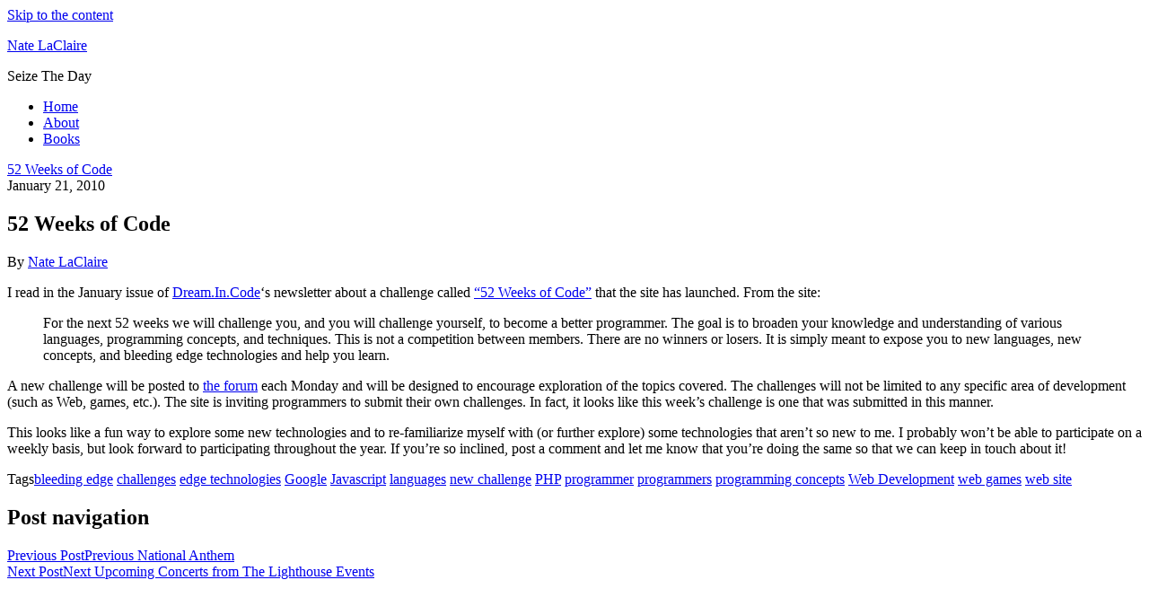

--- FILE ---
content_type: text/html; charset=UTF-8
request_url: https://natelaclaire.com/2010/01/21/52-weeks-code/
body_size: 10744
content:
<!DOCTYPE html><html lang="en-US"><head><script data-no-optimize="1">var litespeed_docref=sessionStorage.getItem("litespeed_docref");litespeed_docref&&(Object.defineProperty(document,"referrer",{get:function(){return litespeed_docref}}),sessionStorage.removeItem("litespeed_docref"));</script> <meta charset="UTF-8"><meta name="viewport" content="width=device-width, initial-scale=1"><link rel="profile" href="http://gmpg.org/xfn/11"><meta name='robots' content='index, follow, max-image-preview:large, max-snippet:-1, max-video-preview:-1' /><title>52 Weeks of Code - via @natelaclaire</title><link rel="canonical" href="https://natelaclaire.com/2010/01/21/52-weeks-code/" /><meta property="og:locale" content="en_US" /><meta property="og:type" content="article" /><meta property="og:title" content="52 Weeks of Code - via @natelaclaire" /><meta property="og:description" content="I read in the January issue of Dream.In.Code&#8216;s newsletter about a challenge called &#8220;52 Weeks of Code&#8221; that the site has launched. From the site: For the next 52 weeks we will challenge you, and you will challenge yourself, to become a better programmer. The goal is to broaden your knowledge and understanding of various [&hellip;]" /><meta property="og:url" content="https://natelaclaire.com/2010/01/21/52-weeks-code/" /><meta property="og:site_name" content="Nate LaClaire" /><meta property="article:publisher" content="https://www.facebook.com/natelaclaire" /><meta property="article:author" content="https://www.facebook.com/natelaclaire" /><meta property="article:published_time" content="2010-01-21T13:00:41+00:00" /><meta name="author" content="Nate LaClaire" /><meta name="twitter:card" content="summary_large_image" /><meta name="twitter:creator" content="@natelaclaire" /><meta name="twitter:site" content="@natelaclaire" /><meta name="twitter:label1" content="Written by" /><meta name="twitter:data1" content="Nate LaClaire" /><meta name="twitter:label2" content="Est. reading time" /><meta name="twitter:data2" content="1 minute" /> <script type="application/ld+json" class="yoast-schema-graph">{"@context":"https://schema.org","@graph":[{"@type":"Article","@id":"https://natelaclaire.com/2010/01/21/52-weeks-code/#article","isPartOf":{"@id":"https://natelaclaire.com/2010/01/21/52-weeks-code/"},"author":{"name":"Nate LaClaire","@id":"https://natelaclaire.com/#/schema/person/118ebbce1f50b4b3b82d6dcb815b3459"},"headline":"52 Weeks of Code","datePublished":"2010-01-21T13:00:41+00:00","mainEntityOfPage":{"@id":"https://natelaclaire.com/2010/01/21/52-weeks-code/"},"wordCount":238,"commentCount":2,"publisher":{"@id":"https://natelaclaire.com/#/schema/person/118ebbce1f50b4b3b82d6dcb815b3459"},"keywords":["bleeding edge","challenges","edge technologies","Google","Javascript","languages","new challenge","PHP","programmer","programmers","programming concepts","Web Development","web games","web site"],"articleSection":["52 Weeks of Code"],"inLanguage":"en-US","potentialAction":[{"@type":"CommentAction","name":"Comment","target":["https://natelaclaire.com/2010/01/21/52-weeks-code/#respond"]}]},{"@type":"WebPage","@id":"https://natelaclaire.com/2010/01/21/52-weeks-code/","url":"https://natelaclaire.com/2010/01/21/52-weeks-code/","name":"52 Weeks of Code - via @natelaclaire","isPartOf":{"@id":"https://natelaclaire.com/#website"},"datePublished":"2010-01-21T13:00:41+00:00","breadcrumb":{"@id":"https://natelaclaire.com/2010/01/21/52-weeks-code/#breadcrumb"},"inLanguage":"en-US","potentialAction":[{"@type":"ReadAction","target":["https://natelaclaire.com/2010/01/21/52-weeks-code/"]}]},{"@type":"BreadcrumbList","@id":"https://natelaclaire.com/2010/01/21/52-weeks-code/#breadcrumb","itemListElement":[{"@type":"ListItem","position":1,"name":"Home","item":"https://natelaclaire.com/"},{"@type":"ListItem","position":2,"name":"52 Weeks of Code"}]},{"@type":"WebSite","@id":"https://natelaclaire.com/#website","url":"https://natelaclaire.com/","name":"Nate LaClaire","description":"Seize The Day","publisher":{"@id":"https://natelaclaire.com/#/schema/person/118ebbce1f50b4b3b82d6dcb815b3459"},"potentialAction":[{"@type":"SearchAction","target":{"@type":"EntryPoint","urlTemplate":"https://natelaclaire.com/?s={search_term_string}"},"query-input":{"@type":"PropertyValueSpecification","valueRequired":true,"valueName":"search_term_string"}}],"inLanguage":"en-US"},{"@type":["Person","Organization"],"@id":"https://natelaclaire.com/#/schema/person/118ebbce1f50b4b3b82d6dcb815b3459","name":"Nate LaClaire","image":{"@type":"ImageObject","inLanguage":"en-US","@id":"https://natelaclaire.com/#/schema/person/image/","url":"https://natelaclaire.com/wp-content/uploads/2020/10/62222726_10161861412525290_1518040247852597248_n-1.jpg","contentUrl":"https://natelaclaire.com/wp-content/uploads/2020/10/62222726_10161861412525290_1518040247852597248_n-1.jpg","width":346,"height":346,"caption":"Nate LaClaire"},"logo":{"@id":"https://natelaclaire.com/#/schema/person/image/"},"description":"Nate LaClaire is a Christian millennial Full-Stack Web and XR Developer, Adjunct College Instructor, and Makerspace Manager who writes about faith, life, and intentional living. He is owner of Netwalker Internet Services and manages the UMA Collaboratory.","sameAs":["https://natelaclaire.com","https://www.facebook.com/natelaclaire","https://x.com/natelaclaire"],"url":"https://natelaclaire.com/author/nlaclaire5510/"}]}</script> <link rel='dns-prefetch' href='//fonts.googleapis.com' /><link rel='dns-prefetch' href='//www.googletagmanager.com' /><link href='https://fonts.gstatic.com' crossorigin rel='preconnect' /><link rel="alternate" type="application/rss+xml" title="Nate LaClaire &raquo; Feed" href="https://natelaclaire.com/feed/" /><link rel="alternate" type="application/rss+xml" title="Nate LaClaire &raquo; Comments Feed" href="https://natelaclaire.com/comments/feed/" /><link rel="alternate" type="application/rss+xml" title="Nate LaClaire &raquo; 52 Weeks of Code Comments Feed" href="https://natelaclaire.com/2010/01/21/52-weeks-code/feed/" /><link rel="alternate" title="oEmbed (JSON)" type="application/json+oembed" href="https://natelaclaire.com/wp-json/oembed/1.0/embed?url=https%3A%2F%2Fnatelaclaire.com%2F2010%2F01%2F21%2F52-weeks-code%2F" /><link rel="alternate" title="oEmbed (XML)" type="text/xml+oembed" href="https://natelaclaire.com/wp-json/oembed/1.0/embed?url=https%3A%2F%2Fnatelaclaire.com%2F2010%2F01%2F21%2F52-weeks-code%2F&#038;format=xml" /><link rel="alternate" type="application/rss+xml" title="Nate LaClaire &raquo; Stories Feed" href="https://natelaclaire.com/web-stories/feed/"><style id='wp-img-auto-sizes-contain-inline-css' type='text/css'>img:is([sizes=auto i],[sizes^="auto," i]){contain-intrinsic-size:3000px 1500px}
/*# sourceURL=wp-img-auto-sizes-contain-inline-css */</style><style id='global-styles-inline-css' type='text/css'>:root{--wp--preset--aspect-ratio--square: 1;--wp--preset--aspect-ratio--4-3: 4/3;--wp--preset--aspect-ratio--3-4: 3/4;--wp--preset--aspect-ratio--3-2: 3/2;--wp--preset--aspect-ratio--2-3: 2/3;--wp--preset--aspect-ratio--16-9: 16/9;--wp--preset--aspect-ratio--9-16: 9/16;--wp--preset--color--black: #000000;--wp--preset--color--cyan-bluish-gray: #abb8c3;--wp--preset--color--white: #ffffff;--wp--preset--color--pale-pink: #f78da7;--wp--preset--color--vivid-red: #cf2e2e;--wp--preset--color--luminous-vivid-orange: #ff6900;--wp--preset--color--luminous-vivid-amber: #fcb900;--wp--preset--color--light-green-cyan: #7bdcb5;--wp--preset--color--vivid-green-cyan: #00d084;--wp--preset--color--pale-cyan-blue: #8ed1fc;--wp--preset--color--vivid-cyan-blue: #0693e3;--wp--preset--color--vivid-purple: #9b51e0;--wp--preset--gradient--vivid-cyan-blue-to-vivid-purple: linear-gradient(135deg,rgb(6,147,227) 0%,rgb(155,81,224) 100%);--wp--preset--gradient--light-green-cyan-to-vivid-green-cyan: linear-gradient(135deg,rgb(122,220,180) 0%,rgb(0,208,130) 100%);--wp--preset--gradient--luminous-vivid-amber-to-luminous-vivid-orange: linear-gradient(135deg,rgb(252,185,0) 0%,rgb(255,105,0) 100%);--wp--preset--gradient--luminous-vivid-orange-to-vivid-red: linear-gradient(135deg,rgb(255,105,0) 0%,rgb(207,46,46) 100%);--wp--preset--gradient--very-light-gray-to-cyan-bluish-gray: linear-gradient(135deg,rgb(238,238,238) 0%,rgb(169,184,195) 100%);--wp--preset--gradient--cool-to-warm-spectrum: linear-gradient(135deg,rgb(74,234,220) 0%,rgb(151,120,209) 20%,rgb(207,42,186) 40%,rgb(238,44,130) 60%,rgb(251,105,98) 80%,rgb(254,248,76) 100%);--wp--preset--gradient--blush-light-purple: linear-gradient(135deg,rgb(255,206,236) 0%,rgb(152,150,240) 100%);--wp--preset--gradient--blush-bordeaux: linear-gradient(135deg,rgb(254,205,165) 0%,rgb(254,45,45) 50%,rgb(107,0,62) 100%);--wp--preset--gradient--luminous-dusk: linear-gradient(135deg,rgb(255,203,112) 0%,rgb(199,81,192) 50%,rgb(65,88,208) 100%);--wp--preset--gradient--pale-ocean: linear-gradient(135deg,rgb(255,245,203) 0%,rgb(182,227,212) 50%,rgb(51,167,181) 100%);--wp--preset--gradient--electric-grass: linear-gradient(135deg,rgb(202,248,128) 0%,rgb(113,206,126) 100%);--wp--preset--gradient--midnight: linear-gradient(135deg,rgb(2,3,129) 0%,rgb(40,116,252) 100%);--wp--preset--font-size--small: 13px;--wp--preset--font-size--medium: 20px;--wp--preset--font-size--large: 36px;--wp--preset--font-size--x-large: 42px;--wp--preset--spacing--20: 0.44rem;--wp--preset--spacing--30: 0.67rem;--wp--preset--spacing--40: 1rem;--wp--preset--spacing--50: 1.5rem;--wp--preset--spacing--60: 2.25rem;--wp--preset--spacing--70: 3.38rem;--wp--preset--spacing--80: 5.06rem;--wp--preset--shadow--natural: 6px 6px 9px rgba(0, 0, 0, 0.2);--wp--preset--shadow--deep: 12px 12px 50px rgba(0, 0, 0, 0.4);--wp--preset--shadow--sharp: 6px 6px 0px rgba(0, 0, 0, 0.2);--wp--preset--shadow--outlined: 6px 6px 0px -3px rgb(255, 255, 255), 6px 6px rgb(0, 0, 0);--wp--preset--shadow--crisp: 6px 6px 0px rgb(0, 0, 0);}:where(.is-layout-flex){gap: 0.5em;}:where(.is-layout-grid){gap: 0.5em;}body .is-layout-flex{display: flex;}.is-layout-flex{flex-wrap: wrap;align-items: center;}.is-layout-flex > :is(*, div){margin: 0;}body .is-layout-grid{display: grid;}.is-layout-grid > :is(*, div){margin: 0;}:where(.wp-block-columns.is-layout-flex){gap: 2em;}:where(.wp-block-columns.is-layout-grid){gap: 2em;}:where(.wp-block-post-template.is-layout-flex){gap: 1.25em;}:where(.wp-block-post-template.is-layout-grid){gap: 1.25em;}.has-black-color{color: var(--wp--preset--color--black) !important;}.has-cyan-bluish-gray-color{color: var(--wp--preset--color--cyan-bluish-gray) !important;}.has-white-color{color: var(--wp--preset--color--white) !important;}.has-pale-pink-color{color: var(--wp--preset--color--pale-pink) !important;}.has-vivid-red-color{color: var(--wp--preset--color--vivid-red) !important;}.has-luminous-vivid-orange-color{color: var(--wp--preset--color--luminous-vivid-orange) !important;}.has-luminous-vivid-amber-color{color: var(--wp--preset--color--luminous-vivid-amber) !important;}.has-light-green-cyan-color{color: var(--wp--preset--color--light-green-cyan) !important;}.has-vivid-green-cyan-color{color: var(--wp--preset--color--vivid-green-cyan) !important;}.has-pale-cyan-blue-color{color: var(--wp--preset--color--pale-cyan-blue) !important;}.has-vivid-cyan-blue-color{color: var(--wp--preset--color--vivid-cyan-blue) !important;}.has-vivid-purple-color{color: var(--wp--preset--color--vivid-purple) !important;}.has-black-background-color{background-color: var(--wp--preset--color--black) !important;}.has-cyan-bluish-gray-background-color{background-color: var(--wp--preset--color--cyan-bluish-gray) !important;}.has-white-background-color{background-color: var(--wp--preset--color--white) !important;}.has-pale-pink-background-color{background-color: var(--wp--preset--color--pale-pink) !important;}.has-vivid-red-background-color{background-color: var(--wp--preset--color--vivid-red) !important;}.has-luminous-vivid-orange-background-color{background-color: var(--wp--preset--color--luminous-vivid-orange) !important;}.has-luminous-vivid-amber-background-color{background-color: var(--wp--preset--color--luminous-vivid-amber) !important;}.has-light-green-cyan-background-color{background-color: var(--wp--preset--color--light-green-cyan) !important;}.has-vivid-green-cyan-background-color{background-color: var(--wp--preset--color--vivid-green-cyan) !important;}.has-pale-cyan-blue-background-color{background-color: var(--wp--preset--color--pale-cyan-blue) !important;}.has-vivid-cyan-blue-background-color{background-color: var(--wp--preset--color--vivid-cyan-blue) !important;}.has-vivid-purple-background-color{background-color: var(--wp--preset--color--vivid-purple) !important;}.has-black-border-color{border-color: var(--wp--preset--color--black) !important;}.has-cyan-bluish-gray-border-color{border-color: var(--wp--preset--color--cyan-bluish-gray) !important;}.has-white-border-color{border-color: var(--wp--preset--color--white) !important;}.has-pale-pink-border-color{border-color: var(--wp--preset--color--pale-pink) !important;}.has-vivid-red-border-color{border-color: var(--wp--preset--color--vivid-red) !important;}.has-luminous-vivid-orange-border-color{border-color: var(--wp--preset--color--luminous-vivid-orange) !important;}.has-luminous-vivid-amber-border-color{border-color: var(--wp--preset--color--luminous-vivid-amber) !important;}.has-light-green-cyan-border-color{border-color: var(--wp--preset--color--light-green-cyan) !important;}.has-vivid-green-cyan-border-color{border-color: var(--wp--preset--color--vivid-green-cyan) !important;}.has-pale-cyan-blue-border-color{border-color: var(--wp--preset--color--pale-cyan-blue) !important;}.has-vivid-cyan-blue-border-color{border-color: var(--wp--preset--color--vivid-cyan-blue) !important;}.has-vivid-purple-border-color{border-color: var(--wp--preset--color--vivid-purple) !important;}.has-vivid-cyan-blue-to-vivid-purple-gradient-background{background: var(--wp--preset--gradient--vivid-cyan-blue-to-vivid-purple) !important;}.has-light-green-cyan-to-vivid-green-cyan-gradient-background{background: var(--wp--preset--gradient--light-green-cyan-to-vivid-green-cyan) !important;}.has-luminous-vivid-amber-to-luminous-vivid-orange-gradient-background{background: var(--wp--preset--gradient--luminous-vivid-amber-to-luminous-vivid-orange) !important;}.has-luminous-vivid-orange-to-vivid-red-gradient-background{background: var(--wp--preset--gradient--luminous-vivid-orange-to-vivid-red) !important;}.has-very-light-gray-to-cyan-bluish-gray-gradient-background{background: var(--wp--preset--gradient--very-light-gray-to-cyan-bluish-gray) !important;}.has-cool-to-warm-spectrum-gradient-background{background: var(--wp--preset--gradient--cool-to-warm-spectrum) !important;}.has-blush-light-purple-gradient-background{background: var(--wp--preset--gradient--blush-light-purple) !important;}.has-blush-bordeaux-gradient-background{background: var(--wp--preset--gradient--blush-bordeaux) !important;}.has-luminous-dusk-gradient-background{background: var(--wp--preset--gradient--luminous-dusk) !important;}.has-pale-ocean-gradient-background{background: var(--wp--preset--gradient--pale-ocean) !important;}.has-electric-grass-gradient-background{background: var(--wp--preset--gradient--electric-grass) !important;}.has-midnight-gradient-background{background: var(--wp--preset--gradient--midnight) !important;}.has-small-font-size{font-size: var(--wp--preset--font-size--small) !important;}.has-medium-font-size{font-size: var(--wp--preset--font-size--medium) !important;}.has-large-font-size{font-size: var(--wp--preset--font-size--large) !important;}.has-x-large-font-size{font-size: var(--wp--preset--font-size--x-large) !important;}
/*# sourceURL=global-styles-inline-css */</style><style id='classic-theme-styles-inline-css' type='text/css'>/*! This file is auto-generated */
.wp-block-button__link{color:#fff;background-color:#32373c;border-radius:9999px;box-shadow:none;text-decoration:none;padding:calc(.667em + 2px) calc(1.333em + 2px);font-size:1.125em}.wp-block-file__button{background:#32373c;color:#fff;text-decoration:none}
/*# sourceURL=/wp-includes/css/classic-themes.min.css */</style><link rel="https://api.w.org/" href="https://natelaclaire.com/wp-json/" /><link rel="alternate" title="JSON" type="application/json" href="https://natelaclaire.com/wp-json/wp/v2/posts/360" /><meta name="generator" content="WordPress 6.9" /><link rel='shortlink' href='https://natelaclaire.com/?p=360' /> <script type="litespeed/javascript">var ajaxurl="https://natelaclaire.com/wp-admin/admin-ajax.php"</script><meta name="generator" content="Site Kit by Google 1.168.0" /> <script type="litespeed/javascript">document.documentElement.className=document.documentElement.className.replace('no-js','js')</script> <meta name="fediverse:creator" content="@natelaclaire@phpc.social"><link rel="pingback" href="https://natelaclaire.com/xmlrpc.php"><link rel="amphtml" href="https://natelaclaire.com/2010/01/21/52-weeks-code/amp/">
 <script type="litespeed/javascript">(function(w,d,s,l,i){w[l]=w[l]||[];w[l].push({'gtm.start':new Date().getTime(),event:'gtm.js'});var f=d.getElementsByTagName(s)[0],j=d.createElement(s),dl=l!='dataLayer'?'&l='+l:'';j.async=!0;j.src='https://www.googletagmanager.com/gtm.js?id='+i+dl;f.parentNode.insertBefore(j,f)})(window,document,'script','dataLayer','GTM-W3X2XN5')</script> </head><body id="blog" class="wp-singular post-template-default single single-post postid-360 single-format-standard wp-theme-popularis wp-child-theme-nlpw">
<noscript>
<iframe  height="0" width="0" style="display:none;visibility:hidden" data-src="https://www.googletagmanager.com/ns.html?id=GTM-W3X2XN5" class="lazyload" src="[data-uri]"></iframe>
</noscript>
<a class="skip-link screen-reader-text" href="#site-content">Skip to the content</a><div class="page-wrap"><div class="main-menu"><nav id="site-navigation" class="navbar navbar-default"><div class="container"><div class="navbar-header"><div class="site-heading navbar-brand" ><div class="site-branding-logo"></div><div class="site-branding-text"><p class="site-title"><a href="https://natelaclaire.com/" rel="home">Nate LaClaire</a></p><p class="site-description">
Seize The Day</p></div></div>
<a href="#my-menu" id="main-menu-panel" class="open-panel visible-xs" data-panel="main-menu-panel">
<i class="fa fa-bars" aria-hidden="true"></i>
</a></div><nav id="my-menu" class="menu-container"><ul id="menu-main-menu" class="nav navbar-nav navbar-right"><li itemscope="itemscope" itemtype="https://www.schema.org/SiteNavigationElement" id="menu-item-508" class="menu-item menu-item-type-custom menu-item-object-custom menu-item-home menu-item-508 nav-item"><a title="Home" href="https://natelaclaire.com/" class="nav-link">Home</a></li><li itemscope="itemscope" itemtype="https://www.schema.org/SiteNavigationElement" id="menu-item-506" class="menu-item menu-item-type-post_type menu-item-object-page menu-item-506 nav-item"><a title="About" href="https://natelaclaire.com/about/" class="nav-link">About</a></li><li itemscope="itemscope" itemtype="https://www.schema.org/SiteNavigationElement" id="menu-item-507" class="menu-item menu-item-type-post_type menu-item-object-page menu-item-507 nav-item"><a title="Books" href="https://natelaclaire.com/books-i-have-read/" class="nav-link">Books</a></li></ul></nav></div></nav></div><div id="site-content" class="container main-container" role="main"><div class="page-area"><div class="row"><div class="news-thumb col-md-12"><div class="img-attr col-md-12"></div></div><article class="col-md-8 col-md-push-4"><div class="post-360 post type-post status-publish format-standard hentry category-52-weeks-of-code tag-bleeding-edge tag-challenges tag-edge-technologies tag-google tag-javascript tag-languages tag-new-challenge tag-php tag-programmer tag-programmers tag-programming-concepts tag-web-development tag-web-games tag-web-site"><div class="single-head"><div class="cats-tags"><div class="cat-links"><a href="https://natelaclaire.com/technology/52-weeks-of-code/">52 Weeks of Code</a></div></div>                        <span class="posted-date">
January 21, 2010                        </span><h1 class="single-title">52 Weeks of Code</h1>                                <span class="author-meta">
<span class="author-meta-by">By</span>
<a href="https://natelaclaire.com/author/nlaclaire5510/">
Nate LaClaire            </a>
</span></div><div class="single-content"><div class="single-entry-summary"><p>I read in the January issue of <a href="http://www.dreamincode.net/">Dream.In.Code</a>&#8216;s newsletter about a challenge called <a href="http://www.dreamincode.net/forums/showforum126.htm">&#8220;52 Weeks of Code&#8221;</a> that the site has launched. From the site:</p><blockquote><p>For the next 52 weeks we will challenge you, and you will challenge yourself, to become a better programmer. The goal is to broaden your knowledge and understanding of various languages, programming concepts, and techniques. This is not a competition between members. There are no winners or losers. It is simply meant to expose you to new languages, new concepts, and bleeding edge technologies and help you learn.</p></blockquote><p>A new challenge will be posted to <a href="http://www.dreamincode.net/forums/showforum126.htm">the forum</a> each Monday and will be designed to encourage exploration of the topics covered. The challenges will not be limited to any specific area of development (such as Web, games, etc.). The site is inviting programmers to submit their own challenges. In fact, it looks like this week&#8217;s challenge is one that was submitted in this manner.</p><p>This looks like a fun way to explore some new technologies and to re-familiarize myself with (or further explore) some technologies that aren&#8217;t so new to me. I probably won&#8217;t be able to participate on a weekly basis, but look forward to participating throughout the year. If you&#8217;re so inclined, post a comment and let me know that you&#8217;re doing the same so that we can keep in touch about it!</p><div class="footer-disclaimer col-md-12"></div></div><div class="cats-tags"><div class="tags-links"><span class="space-right">Tags</span><a href="https://natelaclaire.com/tag/bleeding-edge/">bleeding edge</a> <a href="https://natelaclaire.com/tag/challenges/">challenges</a> <a href="https://natelaclaire.com/tag/edge-technologies/">edge technologies</a> <a href="https://natelaclaire.com/tag/google/">Google</a> <a href="https://natelaclaire.com/tag/javascript/">Javascript</a> <a href="https://natelaclaire.com/tag/languages/">languages</a> <a href="https://natelaclaire.com/tag/new-challenge/">new challenge</a> <a href="https://natelaclaire.com/tag/php/">PHP</a> <a href="https://natelaclaire.com/tag/programmer/">programmer</a> <a href="https://natelaclaire.com/tag/programmers/">programmers</a> <a href="https://natelaclaire.com/tag/programming-concepts/">programming concepts</a> <a href="https://natelaclaire.com/tag/web-development/">Web Development</a> <a href="https://natelaclaire.com/tag/web-games/">web games</a> <a href="https://natelaclaire.com/tag/web-site/">web site</a></div></div></div><nav class="navigation post-navigation" aria-label="Posts"><h2 class="screen-reader-text">Post navigation</h2><div class="nav-links"><div class="nav-previous"><a href="https://natelaclaire.com/2010/01/05/national-anthem/" rel="prev"><span class="screen-reader-text">Previous Post</span><span aria-hidden="true" class="nav-subtitle">Previous</span> <span class="nav-title"><span class="nav-title-icon-wrapper"><i class="fa fa-angle-double-left" aria-hidden="true"></i></span>National Anthem</span></a></div><div class="nav-next"><a href="https://natelaclaire.com/2010/02/28/upcoming-concerts-from-the-lighthouse-events/" rel="next"><span class="screen-reader-text">Next Post</span><span aria-hidden="true" class="nav-subtitle">Next</span> <span class="nav-title">Upcoming Concerts from The Lighthouse Events<span class="nav-title-icon-wrapper"><i class="fa fa-angle-double-right" aria-hidden="true"></i></span></span></a></div></div></nav><div class="single-footer row"><div class="col-md-4"><div class="postauthor-container"><div class="postauthor-title"><div class="about-author-avatar">
<img alt=''  data-srcset='https://natelaclaire.com/wp-content/wphb-cache/gravatar/6db/6dbfa21e6562ac4a82ae29c73dab93b9x96.jpg 2x'  height='48' width='48' decoding='async' data-src='https://natelaclaire.com/wp-content/wphb-cache/gravatar/6db/6dbfa21e6562ac4a82ae29c73dab93b9x48.jpg' class='avatar avatar-48 photo lazyload' src='[data-uri]' /><noscript><img alt='' src='https://natelaclaire.com/wp-content/wphb-cache/gravatar/6db/6dbfa21e6562ac4a82ae29c73dab93b9x48.jpg' srcset='https://natelaclaire.com/wp-content/wphb-cache/gravatar/6db/6dbfa21e6562ac4a82ae29c73dab93b9x96.jpg 2x' class='avatar avatar-48 photo' height='48' width='48' decoding='async'/></noscript></div><h4 class="about">
About The Author</h4><div class="author-link">
<span class="fn">
<a href="https://natelaclaire.com/author/nlaclaire5510/" title="Posts by Nate LaClaire" rel="author">Nate LaClaire</a>                                            </span></div></div><div class="postauthor-content"><p>
Nate LaClaire is a Christian millennial Full-Stack Web and XR Developer, Adjunct College Instructor, and Makerspace Manager who writes about faith, life, and intentional living. He is owner of <a href="https://www.netwalker.biz/">Netwalker Internet Services</a> and manages the <a href="http://umalibguides.uma.edu/collab">UMA Collaboratory</a>.</p></div></div></div><div class="col-md-8"><div id="disqus_thread"></div></div></div></div></article><aside id="sidebar" class="col-md-4 col-md-pull-8"><div id="popularis_about_me-2" class="widget widget-populariswp-about-me about-me-widget"><div class="widget-title"><h3>About Me</h3></div><div class="populariswp-about-me"><div class="populariswp-about-me-avatar clr"><img  alt="About Me" data-src="https://natelaclaire.com/wp-content/uploads/2020/10/62222726_10161861412525290_1518040247852597248_n-1.jpg" class="lazyload" src="[data-uri]" /><noscript><img src="https://natelaclaire.com/wp-content/uploads/2020/10/62222726_10161861412525290_1518040247852597248_n-1.jpg" alt="About Me" /></noscript><h3 class="populariswp-about-me-name">Nate LaClaire</h3></div><div class="populariswp-about-me-text clr">Full-Stack Web and XR Developer; Adjunct College Instructor; Amateur Lion Chaser; Makerspace Manager.</div><ul class="populariswp-about-me-social style-color"><li class="facebook"><a href="https://www.facebook.com/natelaclaire/" title="Facebook"  target="_blank""><i class="fa fa-facebook"></i></a></li><li class="instagram"><a href="https://instagram.com/natelaclaire/" title="Instagram"  target="_blank""><i class="fa fa-instagram"></i></a></li><li class="linkedin"><a href="https://www.linkedin.com/in/natelaclaire/" title="LinkedIn"  target="_blank""><i class="fa fa-linkedin"></i></a></li><li class="twitter"><a href="https://x.com/natelaclaire/" title="Twitter"  target="_blank""><i class="fa fa-twitter"></i></a></li></ul></div></div></aside></div></div></div><footer id="colophon" class="footer-credits container-fluid"><div class="container"><div class="footer-credits-text text-center">
&copy; 2026 <a href="https://natelaclaire.dev/">Nate LaClaire</a>. All Rights Reserved.</div></div></footer></div> <script type="speculationrules">{"prefetch":[{"source":"document","where":{"and":[{"href_matches":"/*"},{"not":{"href_matches":["/wp-*.php","/wp-admin/*","/wp-content/uploads/*","/wp-content/*","/wp-content/plugins/*","/wp-content/themes/nlpw/*","/wp-content/themes/popularis/*","/*\\?(.+)"]}},{"not":{"selector_matches":"a[rel~=\"nofollow\"]"}},{"not":{"selector_matches":".no-prefetch, .no-prefetch a"}}]},"eagerness":"conservative"}]}</script>  <script type="litespeed/javascript">var _paq=window._paq=window._paq||[];_paq.push(['trackPageView']);_paq.push(['enableLinkTracking']);(function(){var u="//www.netwalker.biz/matomo/";_paq.push(['setTrackerUrl',u+'matomo.php']);_paq.push(['setSiteId','2']);var d=document,g=d.createElement('script'),s=d.getElementsByTagName('script')[0];g.async=!0;g.src=u+'matomo.js';s.parentNode.insertBefore(g,s)})()</script>  <script id="wphb-3-js-extra" type="litespeed/javascript">var embedVars={"disqusConfig":{"integration":"wordpress 3.1.3 6.9"},"disqusIdentifier":"360 http://natelaclaire.com/?p=360","disqusShortname":"natelaclaire","disqusTitle":"52 Weeks of Code","disqusUrl":"https://natelaclaire.com/2010/01/21/52-weeks-code/","postId":"360"};var countVars={"disqusShortname":"natelaclaire"}</script> <script data-no-optimize="1">window.lazyLoadOptions=Object.assign({},{threshold:300},window.lazyLoadOptions||{});!function(t,e){"object"==typeof exports&&"undefined"!=typeof module?module.exports=e():"function"==typeof define&&define.amd?define(e):(t="undefined"!=typeof globalThis?globalThis:t||self).LazyLoad=e()}(this,function(){"use strict";function e(){return(e=Object.assign||function(t){for(var e=1;e<arguments.length;e++){var n,a=arguments[e];for(n in a)Object.prototype.hasOwnProperty.call(a,n)&&(t[n]=a[n])}return t}).apply(this,arguments)}function o(t){return e({},at,t)}function l(t,e){return t.getAttribute(gt+e)}function c(t){return l(t,vt)}function s(t,e){return function(t,e,n){e=gt+e;null!==n?t.setAttribute(e,n):t.removeAttribute(e)}(t,vt,e)}function i(t){return s(t,null),0}function r(t){return null===c(t)}function u(t){return c(t)===_t}function d(t,e,n,a){t&&(void 0===a?void 0===n?t(e):t(e,n):t(e,n,a))}function f(t,e){et?t.classList.add(e):t.className+=(t.className?" ":"")+e}function _(t,e){et?t.classList.remove(e):t.className=t.className.replace(new RegExp("(^|\\s+)"+e+"(\\s+|$)")," ").replace(/^\s+/,"").replace(/\s+$/,"")}function g(t){return t.llTempImage}function v(t,e){!e||(e=e._observer)&&e.unobserve(t)}function b(t,e){t&&(t.loadingCount+=e)}function p(t,e){t&&(t.toLoadCount=e)}function n(t){for(var e,n=[],a=0;e=t.children[a];a+=1)"SOURCE"===e.tagName&&n.push(e);return n}function h(t,e){(t=t.parentNode)&&"PICTURE"===t.tagName&&n(t).forEach(e)}function a(t,e){n(t).forEach(e)}function m(t){return!!t[lt]}function E(t){return t[lt]}function I(t){return delete t[lt]}function y(e,t){var n;m(e)||(n={},t.forEach(function(t){n[t]=e.getAttribute(t)}),e[lt]=n)}function L(a,t){var o;m(a)&&(o=E(a),t.forEach(function(t){var e,n;e=a,(t=o[n=t])?e.setAttribute(n,t):e.removeAttribute(n)}))}function k(t,e,n){f(t,e.class_loading),s(t,st),n&&(b(n,1),d(e.callback_loading,t,n))}function A(t,e,n){n&&t.setAttribute(e,n)}function O(t,e){A(t,rt,l(t,e.data_sizes)),A(t,it,l(t,e.data_srcset)),A(t,ot,l(t,e.data_src))}function w(t,e,n){var a=l(t,e.data_bg_multi),o=l(t,e.data_bg_multi_hidpi);(a=nt&&o?o:a)&&(t.style.backgroundImage=a,n=n,f(t=t,(e=e).class_applied),s(t,dt),n&&(e.unobserve_completed&&v(t,e),d(e.callback_applied,t,n)))}function x(t,e){!e||0<e.loadingCount||0<e.toLoadCount||d(t.callback_finish,e)}function M(t,e,n){t.addEventListener(e,n),t.llEvLisnrs[e]=n}function N(t){return!!t.llEvLisnrs}function z(t){if(N(t)){var e,n,a=t.llEvLisnrs;for(e in a){var o=a[e];n=e,o=o,t.removeEventListener(n,o)}delete t.llEvLisnrs}}function C(t,e,n){var a;delete t.llTempImage,b(n,-1),(a=n)&&--a.toLoadCount,_(t,e.class_loading),e.unobserve_completed&&v(t,n)}function R(i,r,c){var l=g(i)||i;N(l)||function(t,e,n){N(t)||(t.llEvLisnrs={});var a="VIDEO"===t.tagName?"loadeddata":"load";M(t,a,e),M(t,"error",n)}(l,function(t){var e,n,a,o;n=r,a=c,o=u(e=i),C(e,n,a),f(e,n.class_loaded),s(e,ut),d(n.callback_loaded,e,a),o||x(n,a),z(l)},function(t){var e,n,a,o;n=r,a=c,o=u(e=i),C(e,n,a),f(e,n.class_error),s(e,ft),d(n.callback_error,e,a),o||x(n,a),z(l)})}function T(t,e,n){var a,o,i,r,c;t.llTempImage=document.createElement("IMG"),R(t,e,n),m(c=t)||(c[lt]={backgroundImage:c.style.backgroundImage}),i=n,r=l(a=t,(o=e).data_bg),c=l(a,o.data_bg_hidpi),(r=nt&&c?c:r)&&(a.style.backgroundImage='url("'.concat(r,'")'),g(a).setAttribute(ot,r),k(a,o,i)),w(t,e,n)}function G(t,e,n){var a;R(t,e,n),a=e,e=n,(t=Et[(n=t).tagName])&&(t(n,a),k(n,a,e))}function D(t,e,n){var a;a=t,(-1<It.indexOf(a.tagName)?G:T)(t,e,n)}function S(t,e,n){var a;t.setAttribute("loading","lazy"),R(t,e,n),a=e,(e=Et[(n=t).tagName])&&e(n,a),s(t,_t)}function V(t){t.removeAttribute(ot),t.removeAttribute(it),t.removeAttribute(rt)}function j(t){h(t,function(t){L(t,mt)}),L(t,mt)}function F(t){var e;(e=yt[t.tagName])?e(t):m(e=t)&&(t=E(e),e.style.backgroundImage=t.backgroundImage)}function P(t,e){var n;F(t),n=e,r(e=t)||u(e)||(_(e,n.class_entered),_(e,n.class_exited),_(e,n.class_applied),_(e,n.class_loading),_(e,n.class_loaded),_(e,n.class_error)),i(t),I(t)}function U(t,e,n,a){var o;n.cancel_on_exit&&(c(t)!==st||"IMG"===t.tagName&&(z(t),h(o=t,function(t){V(t)}),V(o),j(t),_(t,n.class_loading),b(a,-1),i(t),d(n.callback_cancel,t,e,a)))}function $(t,e,n,a){var o,i,r=(i=t,0<=bt.indexOf(c(i)));s(t,"entered"),f(t,n.class_entered),_(t,n.class_exited),o=t,i=a,n.unobserve_entered&&v(o,i),d(n.callback_enter,t,e,a),r||D(t,n,a)}function q(t){return t.use_native&&"loading"in HTMLImageElement.prototype}function H(t,o,i){t.forEach(function(t){return(a=t).isIntersecting||0<a.intersectionRatio?$(t.target,t,o,i):(e=t.target,n=t,a=o,t=i,void(r(e)||(f(e,a.class_exited),U(e,n,a,t),d(a.callback_exit,e,n,t))));var e,n,a})}function B(e,n){var t;tt&&!q(e)&&(n._observer=new IntersectionObserver(function(t){H(t,e,n)},{root:(t=e).container===document?null:t.container,rootMargin:t.thresholds||t.threshold+"px"}))}function J(t){return Array.prototype.slice.call(t)}function K(t){return t.container.querySelectorAll(t.elements_selector)}function Q(t){return c(t)===ft}function W(t,e){return e=t||K(e),J(e).filter(r)}function X(e,t){var n;(n=K(e),J(n).filter(Q)).forEach(function(t){_(t,e.class_error),i(t)}),t.update()}function t(t,e){var n,a,t=o(t);this._settings=t,this.loadingCount=0,B(t,this),n=t,a=this,Y&&window.addEventListener("online",function(){X(n,a)}),this.update(e)}var Y="undefined"!=typeof window,Z=Y&&!("onscroll"in window)||"undefined"!=typeof navigator&&/(gle|ing|ro)bot|crawl|spider/i.test(navigator.userAgent),tt=Y&&"IntersectionObserver"in window,et=Y&&"classList"in document.createElement("p"),nt=Y&&1<window.devicePixelRatio,at={elements_selector:".lazy",container:Z||Y?document:null,threshold:300,thresholds:null,data_src:"src",data_srcset:"srcset",data_sizes:"sizes",data_bg:"bg",data_bg_hidpi:"bg-hidpi",data_bg_multi:"bg-multi",data_bg_multi_hidpi:"bg-multi-hidpi",data_poster:"poster",class_applied:"applied",class_loading:"litespeed-loading",class_loaded:"litespeed-loaded",class_error:"error",class_entered:"entered",class_exited:"exited",unobserve_completed:!0,unobserve_entered:!1,cancel_on_exit:!0,callback_enter:null,callback_exit:null,callback_applied:null,callback_loading:null,callback_loaded:null,callback_error:null,callback_finish:null,callback_cancel:null,use_native:!1},ot="src",it="srcset",rt="sizes",ct="poster",lt="llOriginalAttrs",st="loading",ut="loaded",dt="applied",ft="error",_t="native",gt="data-",vt="ll-status",bt=[st,ut,dt,ft],pt=[ot],ht=[ot,ct],mt=[ot,it,rt],Et={IMG:function(t,e){h(t,function(t){y(t,mt),O(t,e)}),y(t,mt),O(t,e)},IFRAME:function(t,e){y(t,pt),A(t,ot,l(t,e.data_src))},VIDEO:function(t,e){a(t,function(t){y(t,pt),A(t,ot,l(t,e.data_src))}),y(t,ht),A(t,ct,l(t,e.data_poster)),A(t,ot,l(t,e.data_src)),t.load()}},It=["IMG","IFRAME","VIDEO"],yt={IMG:j,IFRAME:function(t){L(t,pt)},VIDEO:function(t){a(t,function(t){L(t,pt)}),L(t,ht),t.load()}},Lt=["IMG","IFRAME","VIDEO"];return t.prototype={update:function(t){var e,n,a,o=this._settings,i=W(t,o);{if(p(this,i.length),!Z&&tt)return q(o)?(e=o,n=this,i.forEach(function(t){-1!==Lt.indexOf(t.tagName)&&S(t,e,n)}),void p(n,0)):(t=this._observer,o=i,t.disconnect(),a=t,void o.forEach(function(t){a.observe(t)}));this.loadAll(i)}},destroy:function(){this._observer&&this._observer.disconnect(),K(this._settings).forEach(function(t){I(t)}),delete this._observer,delete this._settings,delete this.loadingCount,delete this.toLoadCount},loadAll:function(t){var e=this,n=this._settings;W(t,n).forEach(function(t){v(t,e),D(t,n,e)})},restoreAll:function(){var e=this._settings;K(e).forEach(function(t){P(t,e)})}},t.load=function(t,e){e=o(e);D(t,e)},t.resetStatus=function(t){i(t)},t}),function(t,e){"use strict";function n(){e.body.classList.add("litespeed_lazyloaded")}function a(){console.log("[LiteSpeed] Start Lazy Load"),o=new LazyLoad(Object.assign({},t.lazyLoadOptions||{},{elements_selector:"[data-lazyloaded]",callback_finish:n})),i=function(){o.update()},t.MutationObserver&&new MutationObserver(i).observe(e.documentElement,{childList:!0,subtree:!0,attributes:!0})}var o,i;t.addEventListener?t.addEventListener("load",a,!1):t.attachEvent("onload",a)}(window,document);</script><script data-no-optimize="1">window.litespeed_ui_events=window.litespeed_ui_events||["mouseover","click","keydown","wheel","touchmove","touchstart"];var urlCreator=window.URL||window.webkitURL;function litespeed_load_delayed_js_force(){console.log("[LiteSpeed] Start Load JS Delayed"),litespeed_ui_events.forEach(e=>{window.removeEventListener(e,litespeed_load_delayed_js_force,{passive:!0})}),document.querySelectorAll("iframe[data-litespeed-src]").forEach(e=>{e.setAttribute("src",e.getAttribute("data-litespeed-src"))}),"loading"==document.readyState?window.addEventListener("DOMContentLoaded",litespeed_load_delayed_js):litespeed_load_delayed_js()}litespeed_ui_events.forEach(e=>{window.addEventListener(e,litespeed_load_delayed_js_force,{passive:!0})});async function litespeed_load_delayed_js(){let t=[];for(var d in document.querySelectorAll('script[type="litespeed/javascript"]').forEach(e=>{t.push(e)}),t)await new Promise(e=>litespeed_load_one(t[d],e));document.dispatchEvent(new Event("DOMContentLiteSpeedLoaded")),window.dispatchEvent(new Event("DOMContentLiteSpeedLoaded"))}function litespeed_load_one(t,e){console.log("[LiteSpeed] Load ",t);var d=document.createElement("script");d.addEventListener("load",e),d.addEventListener("error",e),t.getAttributeNames().forEach(e=>{"type"!=e&&d.setAttribute("data-src"==e?"src":e,t.getAttribute(e))});let a=!(d.type="text/javascript");!d.src&&t.textContent&&(d.src=litespeed_inline2src(t.textContent),a=!0),t.after(d),t.remove(),a&&e()}function litespeed_inline2src(t){try{var d=urlCreator.createObjectURL(new Blob([t.replace(/^(?:<!--)?(.*?)(?:-->)?$/gm,"$1")],{type:"text/javascript"}))}catch(e){d="data:text/javascript;base64,"+btoa(t.replace(/^(?:<!--)?(.*?)(?:-->)?$/gm,"$1"))}return d}</script><script data-no-optimize="1">var litespeed_vary=document.cookie.replace(/(?:(?:^|.*;\s*)_lscache_vary\s*\=\s*([^;]*).*$)|^.*$/,"");litespeed_vary||fetch("/wp-content/plugins/litespeed-cache/guest.vary.php",{method:"POST",cache:"no-cache",redirect:"follow"}).then(e=>e.json()).then(e=>{console.log(e),e.hasOwnProperty("reload")&&"yes"==e.reload&&(sessionStorage.setItem("litespeed_docref",document.referrer),window.location.reload(!0))});</script><script data-optimized="1" type="litespeed/javascript" data-src="https://natelaclaire.com/wp-content/litespeed/js/cfce96109a4c91dc1257a9bbd3d30fed.js?ver=595cc"></script></body></html>
<!-- Page optimized by LiteSpeed Cache @2026-01-17 07:52:44 -->

<!-- Page cached by LiteSpeed Cache 7.7 on 2026-01-17 07:52:44 -->
<!-- Guest Mode -->
<!-- QUIC.cloud UCSS in queue -->